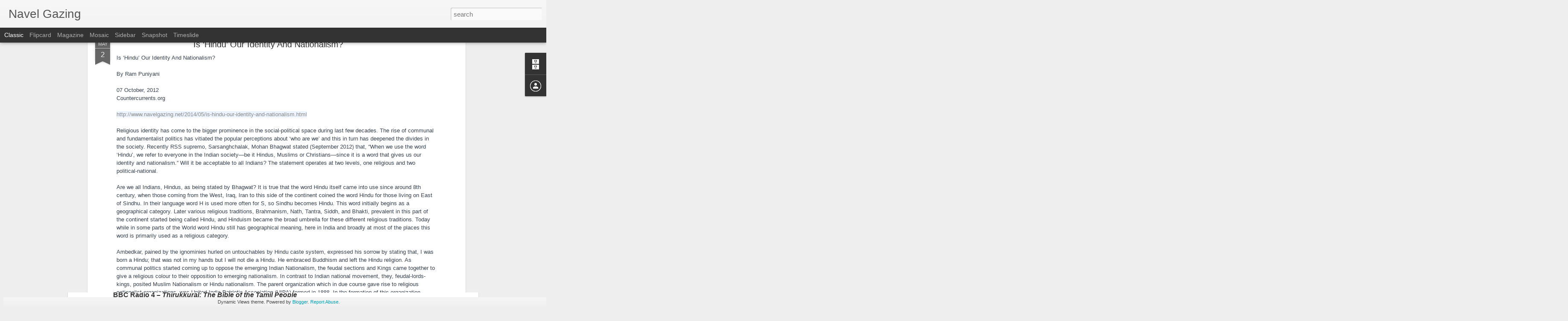

--- FILE ---
content_type: text/javascript; charset=UTF-8
request_url: http://www.navelgazing.net/?v=0&action=initial&widgetId=BlogArchive1&responseType=js&xssi_token=AOuZoY6bXwr2Pk5GkG2SPpj3ucxTKKBDhA%3A1768671493855
body_size: 2614
content:
try {
_WidgetManager._HandleControllerResult('BlogArchive1', 'initial',{'url': 'http://www.navelgazing.net/search?updated-min\x3d1969-12-31T16:00:00-08:00\x26updated-max\x3d292278994-08-17T07:12:55Z\x26max-results\x3d50', 'name': 'All Posts', 'expclass': 'expanded', 'toggleId': 'ALL-0', 'post-count': 1650, 'data': [{'url': 'http://www.navelgazing.net/2026/', 'name': '2026', 'expclass': 'expanded', 'toggleId': 'YEARLY-1767254400000', 'post-count': 6, 'data': [{'url': 'http://www.navelgazing.net/2026/01/', 'name': 'January', 'expclass': 'expanded', 'toggleId': 'MONTHLY-1767254400000', 'post-count': 6, 'posts': [{'title': 'On the Tirukkural and Tiruvalluvar By Manish Modi', 'url': 'http://www.navelgazing.net/2026/01/on-tirukkural-and-tiruvalluvar-by.html'}, {'title': 'BOOKS ON JAIN HISTORY  Serious scholarship. Solid ...', 'url': 'http://www.navelgazing.net/2026/01/books-on-jain-history-serious.html'}, {'title': '\u092d\u093e\u0930\u0924\u0940\u092f \u092c\u093e\u0932\u0915\u0925\u093e BH\u0100RAT\u012aYA B\u0100LAKATH\u0100 (Children\x26#39;s Stor...', 'url': 'http://www.navelgazing.net/2026/01/bharatiya-balakatha-childrens-stories.html'}, {'title': '\u0935\u0940\u0930, \u0924\u0941\u092e \u0905\u0921\u093c\u0947 \u0930\u0939\u094b, \u0930\u091c\u093c\u093e\u0908 \u092e\u0947\u0902 \u092a\u0921\u093c\u0947 \u0930\u0939\u094b   ~ \u0930\u091c\u093c\u093e\u0908\u0927\u093e\u0930...', 'url': 'http://www.navelgazing.net/2026/01/blog-post.html'}, {'title': '\u2728 Happy New Year 2026 \u2728', 'url': 'http://www.navelgazing.net/2026/01/happy-new-year-2026.html'}, {'title': 'A CALL FOR SANITY IN AN AGE OF OUTRAGE  ~ Manish Y...', 'url': 'http://www.navelgazing.net/2026/01/a-call-for-sanity-in-age-of-outrage.html'}]}]}, {'url': 'http://www.navelgazing.net/2025/', 'name': '2025', 'expclass': 'collapsed', 'toggleId': 'YEARLY-1735718400000', 'post-count': 81, 'data': [{'url': 'http://www.navelgazing.net/2025/12/', 'name': 'December', 'expclass': 'collapsed', 'toggleId': 'MONTHLY-1764576000000', 'post-count': 5}, {'url': 'http://www.navelgazing.net/2025/11/', 'name': 'November', 'expclass': 'collapsed', 'toggleId': 'MONTHLY-1761980400000', 'post-count': 6}, {'url': 'http://www.navelgazing.net/2025/10/', 'name': 'October', 'expclass': 'collapsed', 'toggleId': 'MONTHLY-1759302000000', 'post-count': 5}, {'url': 'http://www.navelgazing.net/2025/09/', 'name': 'September', 'expclass': 'collapsed', 'toggleId': 'MONTHLY-1756710000000', 'post-count': 18}, {'url': 'http://www.navelgazing.net/2025/08/', 'name': 'August', 'expclass': 'collapsed', 'toggleId': 'MONTHLY-1754031600000', 'post-count': 19}, {'url': 'http://www.navelgazing.net/2025/07/', 'name': 'July', 'expclass': 'collapsed', 'toggleId': 'MONTHLY-1751353200000', 'post-count': 18}, {'url': 'http://www.navelgazing.net/2025/04/', 'name': 'April', 'expclass': 'collapsed', 'toggleId': 'MONTHLY-1743490800000', 'post-count': 1}, {'url': 'http://www.navelgazing.net/2025/03/', 'name': 'March', 'expclass': 'collapsed', 'toggleId': 'MONTHLY-1740816000000', 'post-count': 7}, {'url': 'http://www.navelgazing.net/2025/02/', 'name': 'February', 'expclass': 'collapsed', 'toggleId': 'MONTHLY-1738396800000', 'post-count': 2}]}, {'url': 'http://www.navelgazing.net/2024/', 'name': '2024', 'expclass': 'collapsed', 'toggleId': 'YEARLY-1704096000000', 'post-count': 31, 'data': [{'url': 'http://www.navelgazing.net/2024/12/', 'name': 'December', 'expclass': 'collapsed', 'toggleId': 'MONTHLY-1733040000000', 'post-count': 1}, {'url': 'http://www.navelgazing.net/2024/11/', 'name': 'November', 'expclass': 'collapsed', 'toggleId': 'MONTHLY-1730444400000', 'post-count': 2}, {'url': 'http://www.navelgazing.net/2024/10/', 'name': 'October', 'expclass': 'collapsed', 'toggleId': 'MONTHLY-1727766000000', 'post-count': 1}, {'url': 'http://www.navelgazing.net/2024/09/', 'name': 'September', 'expclass': 'collapsed', 'toggleId': 'MONTHLY-1725174000000', 'post-count': 1}, {'url': 'http://www.navelgazing.net/2024/06/', 'name': 'June', 'expclass': 'collapsed', 'toggleId': 'MONTHLY-1717225200000', 'post-count': 6}, {'url': 'http://www.navelgazing.net/2024/05/', 'name': 'May', 'expclass': 'collapsed', 'toggleId': 'MONTHLY-1714546800000', 'post-count': 3}, {'url': 'http://www.navelgazing.net/2024/04/', 'name': 'April', 'expclass': 'collapsed', 'toggleId': 'MONTHLY-1711954800000', 'post-count': 4}, {'url': 'http://www.navelgazing.net/2024/03/', 'name': 'March', 'expclass': 'collapsed', 'toggleId': 'MONTHLY-1709280000000', 'post-count': 6}, {'url': 'http://www.navelgazing.net/2024/02/', 'name': 'February', 'expclass': 'collapsed', 'toggleId': 'MONTHLY-1706774400000', 'post-count': 5}, {'url': 'http://www.navelgazing.net/2024/01/', 'name': 'January', 'expclass': 'collapsed', 'toggleId': 'MONTHLY-1704096000000', 'post-count': 2}]}, {'url': 'http://www.navelgazing.net/2023/', 'name': '2023', 'expclass': 'collapsed', 'toggleId': 'YEARLY-1672560000000', 'post-count': 6, 'data': [{'url': 'http://www.navelgazing.net/2023/12/', 'name': 'December', 'expclass': 'collapsed', 'toggleId': 'MONTHLY-1701417600000', 'post-count': 1}, {'url': 'http://www.navelgazing.net/2023/11/', 'name': 'November', 'expclass': 'collapsed', 'toggleId': 'MONTHLY-1698822000000', 'post-count': 1}, {'url': 'http://www.navelgazing.net/2023/10/', 'name': 'October', 'expclass': 'collapsed', 'toggleId': 'MONTHLY-1696143600000', 'post-count': 2}, {'url': 'http://www.navelgazing.net/2023/07/', 'name': 'July', 'expclass': 'collapsed', 'toggleId': 'MONTHLY-1688194800000', 'post-count': 1}, {'url': 'http://www.navelgazing.net/2023/05/', 'name': 'May', 'expclass': 'collapsed', 'toggleId': 'MONTHLY-1682924400000', 'post-count': 1}]}, {'url': 'http://www.navelgazing.net/2022/', 'name': '2022', 'expclass': 'collapsed', 'toggleId': 'YEARLY-1641024000000', 'post-count': 102, 'data': [{'url': 'http://www.navelgazing.net/2022/06/', 'name': 'June', 'expclass': 'collapsed', 'toggleId': 'MONTHLY-1654066800000', 'post-count': 1}, {'url': 'http://www.navelgazing.net/2022/01/', 'name': 'January', 'expclass': 'collapsed', 'toggleId': 'MONTHLY-1641024000000', 'post-count': 101}]}, {'url': 'http://www.navelgazing.net/2021/', 'name': '2021', 'expclass': 'collapsed', 'toggleId': 'YEARLY-1609488000000', 'post-count': 115, 'data': [{'url': 'http://www.navelgazing.net/2021/12/', 'name': 'December', 'expclass': 'collapsed', 'toggleId': 'MONTHLY-1638345600000', 'post-count': 110}, {'url': 'http://www.navelgazing.net/2021/08/', 'name': 'August', 'expclass': 'collapsed', 'toggleId': 'MONTHLY-1627801200000', 'post-count': 1}, {'url': 'http://www.navelgazing.net/2021/05/', 'name': 'May', 'expclass': 'collapsed', 'toggleId': 'MONTHLY-1619852400000', 'post-count': 2}, {'url': 'http://www.navelgazing.net/2021/03/', 'name': 'March', 'expclass': 'collapsed', 'toggleId': 'MONTHLY-1614585600000', 'post-count': 1}, {'url': 'http://www.navelgazing.net/2021/02/', 'name': 'February', 'expclass': 'collapsed', 'toggleId': 'MONTHLY-1612166400000', 'post-count': 1}]}, {'url': 'http://www.navelgazing.net/2020/', 'name': '2020', 'expclass': 'collapsed', 'toggleId': 'YEARLY-1577865600000', 'post-count': 41, 'data': [{'url': 'http://www.navelgazing.net/2020/12/', 'name': 'December', 'expclass': 'collapsed', 'toggleId': 'MONTHLY-1606809600000', 'post-count': 3}, {'url': 'http://www.navelgazing.net/2020/11/', 'name': 'November', 'expclass': 'collapsed', 'toggleId': 'MONTHLY-1604214000000', 'post-count': 1}, {'url': 'http://www.navelgazing.net/2020/10/', 'name': 'October', 'expclass': 'collapsed', 'toggleId': 'MONTHLY-1601535600000', 'post-count': 2}, {'url': 'http://www.navelgazing.net/2020/09/', 'name': 'September', 'expclass': 'collapsed', 'toggleId': 'MONTHLY-1598943600000', 'post-count': 2}, {'url': 'http://www.navelgazing.net/2020/08/', 'name': 'August', 'expclass': 'collapsed', 'toggleId': 'MONTHLY-1596265200000', 'post-count': 4}, {'url': 'http://www.navelgazing.net/2020/07/', 'name': 'July', 'expclass': 'collapsed', 'toggleId': 'MONTHLY-1593586800000', 'post-count': 4}, {'url': 'http://www.navelgazing.net/2020/06/', 'name': 'June', 'expclass': 'collapsed', 'toggleId': 'MONTHLY-1590994800000', 'post-count': 1}, {'url': 'http://www.navelgazing.net/2020/05/', 'name': 'May', 'expclass': 'collapsed', 'toggleId': 'MONTHLY-1588316400000', 'post-count': 3}, {'url': 'http://www.navelgazing.net/2020/03/', 'name': 'March', 'expclass': 'collapsed', 'toggleId': 'MONTHLY-1583049600000', 'post-count': 9}, {'url': 'http://www.navelgazing.net/2020/02/', 'name': 'February', 'expclass': 'collapsed', 'toggleId': 'MONTHLY-1580544000000', 'post-count': 7}, {'url': 'http://www.navelgazing.net/2020/01/', 'name': 'January', 'expclass': 'collapsed', 'toggleId': 'MONTHLY-1577865600000', 'post-count': 5}]}, {'url': 'http://www.navelgazing.net/2019/', 'name': '2019', 'expclass': 'collapsed', 'toggleId': 'YEARLY-1546329600000', 'post-count': 105, 'data': [{'url': 'http://www.navelgazing.net/2019/12/', 'name': 'December', 'expclass': 'collapsed', 'toggleId': 'MONTHLY-1575187200000', 'post-count': 15}, {'url': 'http://www.navelgazing.net/2019/11/', 'name': 'November', 'expclass': 'collapsed', 'toggleId': 'MONTHLY-1572591600000', 'post-count': 16}, {'url': 'http://www.navelgazing.net/2019/10/', 'name': 'October', 'expclass': 'collapsed', 'toggleId': 'MONTHLY-1569913200000', 'post-count': 6}, {'url': 'http://www.navelgazing.net/2019/09/', 'name': 'September', 'expclass': 'collapsed', 'toggleId': 'MONTHLY-1567321200000', 'post-count': 5}, {'url': 'http://www.navelgazing.net/2019/08/', 'name': 'August', 'expclass': 'collapsed', 'toggleId': 'MONTHLY-1564642800000', 'post-count': 10}, {'url': 'http://www.navelgazing.net/2019/07/', 'name': 'July', 'expclass': 'collapsed', 'toggleId': 'MONTHLY-1561964400000', 'post-count': 10}, {'url': 'http://www.navelgazing.net/2019/06/', 'name': 'June', 'expclass': 'collapsed', 'toggleId': 'MONTHLY-1559372400000', 'post-count': 11}, {'url': 'http://www.navelgazing.net/2019/05/', 'name': 'May', 'expclass': 'collapsed', 'toggleId': 'MONTHLY-1556694000000', 'post-count': 4}, {'url': 'http://www.navelgazing.net/2019/04/', 'name': 'April', 'expclass': 'collapsed', 'toggleId': 'MONTHLY-1554102000000', 'post-count': 9}, {'url': 'http://www.navelgazing.net/2019/03/', 'name': 'March', 'expclass': 'collapsed', 'toggleId': 'MONTHLY-1551427200000', 'post-count': 7}, {'url': 'http://www.navelgazing.net/2019/02/', 'name': 'February', 'expclass': 'collapsed', 'toggleId': 'MONTHLY-1549008000000', 'post-count': 3}, {'url': 'http://www.navelgazing.net/2019/01/', 'name': 'January', 'expclass': 'collapsed', 'toggleId': 'MONTHLY-1546329600000', 'post-count': 9}]}, {'url': 'http://www.navelgazing.net/2018/', 'name': '2018', 'expclass': 'collapsed', 'toggleId': 'YEARLY-1514793600000', 'post-count': 79, 'data': [{'url': 'http://www.navelgazing.net/2018/12/', 'name': 'December', 'expclass': 'collapsed', 'toggleId': 'MONTHLY-1543651200000', 'post-count': 8}, {'url': 'http://www.navelgazing.net/2018/11/', 'name': 'November', 'expclass': 'collapsed', 'toggleId': 'MONTHLY-1541055600000', 'post-count': 5}, {'url': 'http://www.navelgazing.net/2018/10/', 'name': 'October', 'expclass': 'collapsed', 'toggleId': 'MONTHLY-1538377200000', 'post-count': 6}, {'url': 'http://www.navelgazing.net/2018/09/', 'name': 'September', 'expclass': 'collapsed', 'toggleId': 'MONTHLY-1535785200000', 'post-count': 3}, {'url': 'http://www.navelgazing.net/2018/08/', 'name': 'August', 'expclass': 'collapsed', 'toggleId': 'MONTHLY-1533106800000', 'post-count': 6}, {'url': 'http://www.navelgazing.net/2018/07/', 'name': 'July', 'expclass': 'collapsed', 'toggleId': 'MONTHLY-1530428400000', 'post-count': 5}, {'url': 'http://www.navelgazing.net/2018/06/', 'name': 'June', 'expclass': 'collapsed', 'toggleId': 'MONTHLY-1527836400000', 'post-count': 1}, {'url': 'http://www.navelgazing.net/2018/05/', 'name': 'May', 'expclass': 'collapsed', 'toggleId': 'MONTHLY-1525158000000', 'post-count': 10}, {'url': 'http://www.navelgazing.net/2018/04/', 'name': 'April', 'expclass': 'collapsed', 'toggleId': 'MONTHLY-1522566000000', 'post-count': 12}, {'url': 'http://www.navelgazing.net/2018/03/', 'name': 'March', 'expclass': 'collapsed', 'toggleId': 'MONTHLY-1519891200000', 'post-count': 2}, {'url': 'http://www.navelgazing.net/2018/02/', 'name': 'February', 'expclass': 'collapsed', 'toggleId': 'MONTHLY-1517472000000', 'post-count': 11}, {'url': 'http://www.navelgazing.net/2018/01/', 'name': 'January', 'expclass': 'collapsed', 'toggleId': 'MONTHLY-1514793600000', 'post-count': 10}]}, {'url': 'http://www.navelgazing.net/2017/', 'name': '2017', 'expclass': 'collapsed', 'toggleId': 'YEARLY-1483257600000', 'post-count': 89, 'data': [{'url': 'http://www.navelgazing.net/2017/12/', 'name': 'December', 'expclass': 'collapsed', 'toggleId': 'MONTHLY-1512115200000', 'post-count': 12}, {'url': 'http://www.navelgazing.net/2017/11/', 'name': 'November', 'expclass': 'collapsed', 'toggleId': 'MONTHLY-1509519600000', 'post-count': 7}, {'url': 'http://www.navelgazing.net/2017/10/', 'name': 'October', 'expclass': 'collapsed', 'toggleId': 'MONTHLY-1506841200000', 'post-count': 14}, {'url': 'http://www.navelgazing.net/2017/09/', 'name': 'September', 'expclass': 'collapsed', 'toggleId': 'MONTHLY-1504249200000', 'post-count': 10}, {'url': 'http://www.navelgazing.net/2017/08/', 'name': 'August', 'expclass': 'collapsed', 'toggleId': 'MONTHLY-1501570800000', 'post-count': 8}, {'url': 'http://www.navelgazing.net/2017/07/', 'name': 'July', 'expclass': 'collapsed', 'toggleId': 'MONTHLY-1498892400000', 'post-count': 3}, {'url': 'http://www.navelgazing.net/2017/06/', 'name': 'June', 'expclass': 'collapsed', 'toggleId': 'MONTHLY-1496300400000', 'post-count': 6}, {'url': 'http://www.navelgazing.net/2017/05/', 'name': 'May', 'expclass': 'collapsed', 'toggleId': 'MONTHLY-1493622000000', 'post-count': 6}, {'url': 'http://www.navelgazing.net/2017/04/', 'name': 'April', 'expclass': 'collapsed', 'toggleId': 'MONTHLY-1491030000000', 'post-count': 7}, {'url': 'http://www.navelgazing.net/2017/03/', 'name': 'March', 'expclass': 'collapsed', 'toggleId': 'MONTHLY-1488355200000', 'post-count': 5}, {'url': 'http://www.navelgazing.net/2017/02/', 'name': 'February', 'expclass': 'collapsed', 'toggleId': 'MONTHLY-1485936000000', 'post-count': 9}, {'url': 'http://www.navelgazing.net/2017/01/', 'name': 'January', 'expclass': 'collapsed', 'toggleId': 'MONTHLY-1483257600000', 'post-count': 2}]}, {'url': 'http://www.navelgazing.net/2016/', 'name': '2016', 'expclass': 'collapsed', 'toggleId': 'YEARLY-1451635200000', 'post-count': 253, 'data': [{'url': 'http://www.navelgazing.net/2016/12/', 'name': 'December', 'expclass': 'collapsed', 'toggleId': 'MONTHLY-1480579200000', 'post-count': 8}, {'url': 'http://www.navelgazing.net/2016/11/', 'name': 'November', 'expclass': 'collapsed', 'toggleId': 'MONTHLY-1477983600000', 'post-count': 16}, {'url': 'http://www.navelgazing.net/2016/10/', 'name': 'October', 'expclass': 'collapsed', 'toggleId': 'MONTHLY-1475305200000', 'post-count': 18}, {'url': 'http://www.navelgazing.net/2016/09/', 'name': 'September', 'expclass': 'collapsed', 'toggleId': 'MONTHLY-1472713200000', 'post-count': 59}, {'url': 'http://www.navelgazing.net/2016/08/', 'name': 'August', 'expclass': 'collapsed', 'toggleId': 'MONTHLY-1470034800000', 'post-count': 20}, {'url': 'http://www.navelgazing.net/2016/07/', 'name': 'July', 'expclass': 'collapsed', 'toggleId': 'MONTHLY-1467356400000', 'post-count': 11}, {'url': 'http://www.navelgazing.net/2016/06/', 'name': 'June', 'expclass': 'collapsed', 'toggleId': 'MONTHLY-1464764400000', 'post-count': 12}, {'url': 'http://www.navelgazing.net/2016/05/', 'name': 'May', 'expclass': 'collapsed', 'toggleId': 'MONTHLY-1462086000000', 'post-count': 14}, {'url': 'http://www.navelgazing.net/2016/04/', 'name': 'April', 'expclass': 'collapsed', 'toggleId': 'MONTHLY-1459494000000', 'post-count': 23}, {'url': 'http://www.navelgazing.net/2016/03/', 'name': 'March', 'expclass': 'collapsed', 'toggleId': 'MONTHLY-1456819200000', 'post-count': 41}, {'url': 'http://www.navelgazing.net/2016/02/', 'name': 'February', 'expclass': 'collapsed', 'toggleId': 'MONTHLY-1454313600000', 'post-count': 17}, {'url': 'http://www.navelgazing.net/2016/01/', 'name': 'January', 'expclass': 'collapsed', 'toggleId': 'MONTHLY-1451635200000', 'post-count': 14}]}, {'url': 'http://www.navelgazing.net/2015/', 'name': '2015', 'expclass': 'collapsed', 'toggleId': 'YEARLY-1420099200000', 'post-count': 251, 'data': [{'url': 'http://www.navelgazing.net/2015/12/', 'name': 'December', 'expclass': 'collapsed', 'toggleId': 'MONTHLY-1448956800000', 'post-count': 23}, {'url': 'http://www.navelgazing.net/2015/11/', 'name': 'November', 'expclass': 'collapsed', 'toggleId': 'MONTHLY-1446361200000', 'post-count': 23}, {'url': 'http://www.navelgazing.net/2015/10/', 'name': 'October', 'expclass': 'collapsed', 'toggleId': 'MONTHLY-1443682800000', 'post-count': 53}, {'url': 'http://www.navelgazing.net/2015/09/', 'name': 'September', 'expclass': 'collapsed', 'toggleId': 'MONTHLY-1441090800000', 'post-count': 41}, {'url': 'http://www.navelgazing.net/2015/08/', 'name': 'August', 'expclass': 'collapsed', 'toggleId': 'MONTHLY-1438412400000', 'post-count': 9}, {'url': 'http://www.navelgazing.net/2015/07/', 'name': 'July', 'expclass': 'collapsed', 'toggleId': 'MONTHLY-1435734000000', 'post-count': 6}, {'url': 'http://www.navelgazing.net/2015/06/', 'name': 'June', 'expclass': 'collapsed', 'toggleId': 'MONTHLY-1433142000000', 'post-count': 6}, {'url': 'http://www.navelgazing.net/2015/05/', 'name': 'May', 'expclass': 'collapsed', 'toggleId': 'MONTHLY-1430463600000', 'post-count': 28}, {'url': 'http://www.navelgazing.net/2015/04/', 'name': 'April', 'expclass': 'collapsed', 'toggleId': 'MONTHLY-1427871600000', 'post-count': 19}, {'url': 'http://www.navelgazing.net/2015/03/', 'name': 'March', 'expclass': 'collapsed', 'toggleId': 'MONTHLY-1425196800000', 'post-count': 5}, {'url': 'http://www.navelgazing.net/2015/02/', 'name': 'February', 'expclass': 'collapsed', 'toggleId': 'MONTHLY-1422777600000', 'post-count': 16}, {'url': 'http://www.navelgazing.net/2015/01/', 'name': 'January', 'expclass': 'collapsed', 'toggleId': 'MONTHLY-1420099200000', 'post-count': 22}]}, {'url': 'http://www.navelgazing.net/2014/', 'name': '2014', 'expclass': 'collapsed', 'toggleId': 'YEARLY-1388563200000', 'post-count': 172, 'data': [{'url': 'http://www.navelgazing.net/2014/12/', 'name': 'December', 'expclass': 'collapsed', 'toggleId': 'MONTHLY-1417420800000', 'post-count': 24}, {'url': 'http://www.navelgazing.net/2014/11/', 'name': 'November', 'expclass': 'collapsed', 'toggleId': 'MONTHLY-1414825200000', 'post-count': 8}, {'url': 'http://www.navelgazing.net/2014/10/', 'name': 'October', 'expclass': 'collapsed', 'toggleId': 'MONTHLY-1412146800000', 'post-count': 5}, {'url': 'http://www.navelgazing.net/2014/09/', 'name': 'September', 'expclass': 'collapsed', 'toggleId': 'MONTHLY-1409554800000', 'post-count': 12}, {'url': 'http://www.navelgazing.net/2014/08/', 'name': 'August', 'expclass': 'collapsed', 'toggleId': 'MONTHLY-1406876400000', 'post-count': 11}, {'url': 'http://www.navelgazing.net/2014/07/', 'name': 'July', 'expclass': 'collapsed', 'toggleId': 'MONTHLY-1404198000000', 'post-count': 11}, {'url': 'http://www.navelgazing.net/2014/06/', 'name': 'June', 'expclass': 'collapsed', 'toggleId': 'MONTHLY-1401606000000', 'post-count': 12}, {'url': 'http://www.navelgazing.net/2014/05/', 'name': 'May', 'expclass': 'collapsed', 'toggleId': 'MONTHLY-1398927600000', 'post-count': 20}, {'url': 'http://www.navelgazing.net/2014/04/', 'name': 'April', 'expclass': 'collapsed', 'toggleId': 'MONTHLY-1396335600000', 'post-count': 14}, {'url': 'http://www.navelgazing.net/2014/03/', 'name': 'March', 'expclass': 'collapsed', 'toggleId': 'MONTHLY-1393660800000', 'post-count': 9}, {'url': 'http://www.navelgazing.net/2014/02/', 'name': 'February', 'expclass': 'collapsed', 'toggleId': 'MONTHLY-1391241600000', 'post-count': 25}, {'url': 'http://www.navelgazing.net/2014/01/', 'name': 'January', 'expclass': 'collapsed', 'toggleId': 'MONTHLY-1388563200000', 'post-count': 21}]}, {'url': 'http://www.navelgazing.net/2013/', 'name': '2013', 'expclass': 'collapsed', 'toggleId': 'YEARLY-1357027200000', 'post-count': 182, 'data': [{'url': 'http://www.navelgazing.net/2013/12/', 'name': 'December', 'expclass': 'collapsed', 'toggleId': 'MONTHLY-1385884800000', 'post-count': 12}, {'url': 'http://www.navelgazing.net/2013/11/', 'name': 'November', 'expclass': 'collapsed', 'toggleId': 'MONTHLY-1383289200000', 'post-count': 5}, {'url': 'http://www.navelgazing.net/2013/10/', 'name': 'October', 'expclass': 'collapsed', 'toggleId': 'MONTHLY-1380610800000', 'post-count': 16}, {'url': 'http://www.navelgazing.net/2013/09/', 'name': 'September', 'expclass': 'collapsed', 'toggleId': 'MONTHLY-1378018800000', 'post-count': 25}, {'url': 'http://www.navelgazing.net/2013/08/', 'name': 'August', 'expclass': 'collapsed', 'toggleId': 'MONTHLY-1375340400000', 'post-count': 29}, {'url': 'http://www.navelgazing.net/2013/07/', 'name': 'July', 'expclass': 'collapsed', 'toggleId': 'MONTHLY-1372662000000', 'post-count': 16}, {'url': 'http://www.navelgazing.net/2013/06/', 'name': 'June', 'expclass': 'collapsed', 'toggleId': 'MONTHLY-1370070000000', 'post-count': 22}, {'url': 'http://www.navelgazing.net/2013/05/', 'name': 'May', 'expclass': 'collapsed', 'toggleId': 'MONTHLY-1367391600000', 'post-count': 7}, {'url': 'http://www.navelgazing.net/2013/04/', 'name': 'April', 'expclass': 'collapsed', 'toggleId': 'MONTHLY-1364799600000', 'post-count': 20}, {'url': 'http://www.navelgazing.net/2013/03/', 'name': 'March', 'expclass': 'collapsed', 'toggleId': 'MONTHLY-1362124800000', 'post-count': 8}, {'url': 'http://www.navelgazing.net/2013/02/', 'name': 'February', 'expclass': 'collapsed', 'toggleId': 'MONTHLY-1359705600000', 'post-count': 5}, {'url': 'http://www.navelgazing.net/2013/01/', 'name': 'January', 'expclass': 'collapsed', 'toggleId': 'MONTHLY-1357027200000', 'post-count': 17}]}, {'url': 'http://www.navelgazing.net/2012/', 'name': '2012', 'expclass': 'collapsed', 'toggleId': 'YEARLY-1325404800000', 'post-count': 137, 'data': [{'url': 'http://www.navelgazing.net/2012/12/', 'name': 'December', 'expclass': 'collapsed', 'toggleId': 'MONTHLY-1354348800000', 'post-count': 31}, {'url': 'http://www.navelgazing.net/2012/11/', 'name': 'November', 'expclass': 'collapsed', 'toggleId': 'MONTHLY-1351753200000', 'post-count': 3}, {'url': 'http://www.navelgazing.net/2012/10/', 'name': 'October', 'expclass': 'collapsed', 'toggleId': 'MONTHLY-1349074800000', 'post-count': 10}, {'url': 'http://www.navelgazing.net/2012/09/', 'name': 'September', 'expclass': 'collapsed', 'toggleId': 'MONTHLY-1346482800000', 'post-count': 42}, {'url': 'http://www.navelgazing.net/2012/08/', 'name': 'August', 'expclass': 'collapsed', 'toggleId': 'MONTHLY-1343804400000', 'post-count': 51}]}], 'toggleopen': 'MONTHLY-1767254400000', 'style': 'HIERARCHY', 'title': 'Blog Archive'});
} catch (e) {
  if (typeof log != 'undefined') {
    log('HandleControllerResult failed: ' + e);
  }
}


--- FILE ---
content_type: text/javascript; charset=UTF-8
request_url: http://www.navelgazing.net/?v=0&action=initial&widgetId=Profile1&responseType=js&xssi_token=AOuZoY6bXwr2Pk5GkG2SPpj3ucxTKKBDhA%3A1768671493855
body_size: 379
content:
try {
_WidgetManager._HandleControllerResult('Profile1', 'initial',{'title': 'Contributors', 'team': true, 'authors': [{'userUrl': 'https://www.blogger.com/profile/15692090012478101447', 'display-name': 'MANISH MODI', 'profileLogo': '//www.blogger.com/img/logo-16.png'}, {'userUrl': 'https://www.blogger.com/profile/13392855537828151826', 'display-name': 'Naval Darshan', 'profileLogo': '//www.blogger.com/img/logo-16.png'}, {'userUrl': 'https://www.blogger.com/profile/10962119422370798326', 'display-name': 'S J', 'profileLogo': '//www.blogger.com/img/logo-16.png'}], 'viewProfileMsg': 'View my complete profile', 'isDisplayable': true});
} catch (e) {
  if (typeof log != 'undefined') {
    log('HandleControllerResult failed: ' + e);
  }
}


--- FILE ---
content_type: text/javascript; charset=UTF-8
request_url: http://www.navelgazing.net/?v=0&action=initial&widgetId=BlogArchive1&responseType=js&xssi_token=AOuZoY6bXwr2Pk5GkG2SPpj3ucxTKKBDhA%3A1768671493855
body_size: 2614
content:
try {
_WidgetManager._HandleControllerResult('BlogArchive1', 'initial',{'url': 'http://www.navelgazing.net/search?updated-min\x3d1969-12-31T16:00:00-08:00\x26updated-max\x3d292278994-08-17T07:12:55Z\x26max-results\x3d50', 'name': 'All Posts', 'expclass': 'expanded', 'toggleId': 'ALL-0', 'post-count': 1650, 'data': [{'url': 'http://www.navelgazing.net/2026/', 'name': '2026', 'expclass': 'expanded', 'toggleId': 'YEARLY-1767254400000', 'post-count': 6, 'data': [{'url': 'http://www.navelgazing.net/2026/01/', 'name': 'January', 'expclass': 'expanded', 'toggleId': 'MONTHLY-1767254400000', 'post-count': 6, 'posts': [{'title': 'On the Tirukkural and Tiruvalluvar By Manish Modi', 'url': 'http://www.navelgazing.net/2026/01/on-tirukkural-and-tiruvalluvar-by.html'}, {'title': 'BOOKS ON JAIN HISTORY  Serious scholarship. Solid ...', 'url': 'http://www.navelgazing.net/2026/01/books-on-jain-history-serious.html'}, {'title': '\u092d\u093e\u0930\u0924\u0940\u092f \u092c\u093e\u0932\u0915\u0925\u093e BH\u0100RAT\u012aYA B\u0100LAKATH\u0100 (Children\x26#39;s Stor...', 'url': 'http://www.navelgazing.net/2026/01/bharatiya-balakatha-childrens-stories.html'}, {'title': '\u0935\u0940\u0930, \u0924\u0941\u092e \u0905\u0921\u093c\u0947 \u0930\u0939\u094b, \u0930\u091c\u093c\u093e\u0908 \u092e\u0947\u0902 \u092a\u0921\u093c\u0947 \u0930\u0939\u094b   ~ \u0930\u091c\u093c\u093e\u0908\u0927\u093e\u0930...', 'url': 'http://www.navelgazing.net/2026/01/blog-post.html'}, {'title': '\u2728 Happy New Year 2026 \u2728', 'url': 'http://www.navelgazing.net/2026/01/happy-new-year-2026.html'}, {'title': 'A CALL FOR SANITY IN AN AGE OF OUTRAGE  ~ Manish Y...', 'url': 'http://www.navelgazing.net/2026/01/a-call-for-sanity-in-age-of-outrage.html'}]}]}, {'url': 'http://www.navelgazing.net/2025/', 'name': '2025', 'expclass': 'collapsed', 'toggleId': 'YEARLY-1735718400000', 'post-count': 81, 'data': [{'url': 'http://www.navelgazing.net/2025/12/', 'name': 'December', 'expclass': 'collapsed', 'toggleId': 'MONTHLY-1764576000000', 'post-count': 5}, {'url': 'http://www.navelgazing.net/2025/11/', 'name': 'November', 'expclass': 'collapsed', 'toggleId': 'MONTHLY-1761980400000', 'post-count': 6}, {'url': 'http://www.navelgazing.net/2025/10/', 'name': 'October', 'expclass': 'collapsed', 'toggleId': 'MONTHLY-1759302000000', 'post-count': 5}, {'url': 'http://www.navelgazing.net/2025/09/', 'name': 'September', 'expclass': 'collapsed', 'toggleId': 'MONTHLY-1756710000000', 'post-count': 18}, {'url': 'http://www.navelgazing.net/2025/08/', 'name': 'August', 'expclass': 'collapsed', 'toggleId': 'MONTHLY-1754031600000', 'post-count': 19}, {'url': 'http://www.navelgazing.net/2025/07/', 'name': 'July', 'expclass': 'collapsed', 'toggleId': 'MONTHLY-1751353200000', 'post-count': 18}, {'url': 'http://www.navelgazing.net/2025/04/', 'name': 'April', 'expclass': 'collapsed', 'toggleId': 'MONTHLY-1743490800000', 'post-count': 1}, {'url': 'http://www.navelgazing.net/2025/03/', 'name': 'March', 'expclass': 'collapsed', 'toggleId': 'MONTHLY-1740816000000', 'post-count': 7}, {'url': 'http://www.navelgazing.net/2025/02/', 'name': 'February', 'expclass': 'collapsed', 'toggleId': 'MONTHLY-1738396800000', 'post-count': 2}]}, {'url': 'http://www.navelgazing.net/2024/', 'name': '2024', 'expclass': 'collapsed', 'toggleId': 'YEARLY-1704096000000', 'post-count': 31, 'data': [{'url': 'http://www.navelgazing.net/2024/12/', 'name': 'December', 'expclass': 'collapsed', 'toggleId': 'MONTHLY-1733040000000', 'post-count': 1}, {'url': 'http://www.navelgazing.net/2024/11/', 'name': 'November', 'expclass': 'collapsed', 'toggleId': 'MONTHLY-1730444400000', 'post-count': 2}, {'url': 'http://www.navelgazing.net/2024/10/', 'name': 'October', 'expclass': 'collapsed', 'toggleId': 'MONTHLY-1727766000000', 'post-count': 1}, {'url': 'http://www.navelgazing.net/2024/09/', 'name': 'September', 'expclass': 'collapsed', 'toggleId': 'MONTHLY-1725174000000', 'post-count': 1}, {'url': 'http://www.navelgazing.net/2024/06/', 'name': 'June', 'expclass': 'collapsed', 'toggleId': 'MONTHLY-1717225200000', 'post-count': 6}, {'url': 'http://www.navelgazing.net/2024/05/', 'name': 'May', 'expclass': 'collapsed', 'toggleId': 'MONTHLY-1714546800000', 'post-count': 3}, {'url': 'http://www.navelgazing.net/2024/04/', 'name': 'April', 'expclass': 'collapsed', 'toggleId': 'MONTHLY-1711954800000', 'post-count': 4}, {'url': 'http://www.navelgazing.net/2024/03/', 'name': 'March', 'expclass': 'collapsed', 'toggleId': 'MONTHLY-1709280000000', 'post-count': 6}, {'url': 'http://www.navelgazing.net/2024/02/', 'name': 'February', 'expclass': 'collapsed', 'toggleId': 'MONTHLY-1706774400000', 'post-count': 5}, {'url': 'http://www.navelgazing.net/2024/01/', 'name': 'January', 'expclass': 'collapsed', 'toggleId': 'MONTHLY-1704096000000', 'post-count': 2}]}, {'url': 'http://www.navelgazing.net/2023/', 'name': '2023', 'expclass': 'collapsed', 'toggleId': 'YEARLY-1672560000000', 'post-count': 6, 'data': [{'url': 'http://www.navelgazing.net/2023/12/', 'name': 'December', 'expclass': 'collapsed', 'toggleId': 'MONTHLY-1701417600000', 'post-count': 1}, {'url': 'http://www.navelgazing.net/2023/11/', 'name': 'November', 'expclass': 'collapsed', 'toggleId': 'MONTHLY-1698822000000', 'post-count': 1}, {'url': 'http://www.navelgazing.net/2023/10/', 'name': 'October', 'expclass': 'collapsed', 'toggleId': 'MONTHLY-1696143600000', 'post-count': 2}, {'url': 'http://www.navelgazing.net/2023/07/', 'name': 'July', 'expclass': 'collapsed', 'toggleId': 'MONTHLY-1688194800000', 'post-count': 1}, {'url': 'http://www.navelgazing.net/2023/05/', 'name': 'May', 'expclass': 'collapsed', 'toggleId': 'MONTHLY-1682924400000', 'post-count': 1}]}, {'url': 'http://www.navelgazing.net/2022/', 'name': '2022', 'expclass': 'collapsed', 'toggleId': 'YEARLY-1641024000000', 'post-count': 102, 'data': [{'url': 'http://www.navelgazing.net/2022/06/', 'name': 'June', 'expclass': 'collapsed', 'toggleId': 'MONTHLY-1654066800000', 'post-count': 1}, {'url': 'http://www.navelgazing.net/2022/01/', 'name': 'January', 'expclass': 'collapsed', 'toggleId': 'MONTHLY-1641024000000', 'post-count': 101}]}, {'url': 'http://www.navelgazing.net/2021/', 'name': '2021', 'expclass': 'collapsed', 'toggleId': 'YEARLY-1609488000000', 'post-count': 115, 'data': [{'url': 'http://www.navelgazing.net/2021/12/', 'name': 'December', 'expclass': 'collapsed', 'toggleId': 'MONTHLY-1638345600000', 'post-count': 110}, {'url': 'http://www.navelgazing.net/2021/08/', 'name': 'August', 'expclass': 'collapsed', 'toggleId': 'MONTHLY-1627801200000', 'post-count': 1}, {'url': 'http://www.navelgazing.net/2021/05/', 'name': 'May', 'expclass': 'collapsed', 'toggleId': 'MONTHLY-1619852400000', 'post-count': 2}, {'url': 'http://www.navelgazing.net/2021/03/', 'name': 'March', 'expclass': 'collapsed', 'toggleId': 'MONTHLY-1614585600000', 'post-count': 1}, {'url': 'http://www.navelgazing.net/2021/02/', 'name': 'February', 'expclass': 'collapsed', 'toggleId': 'MONTHLY-1612166400000', 'post-count': 1}]}, {'url': 'http://www.navelgazing.net/2020/', 'name': '2020', 'expclass': 'collapsed', 'toggleId': 'YEARLY-1577865600000', 'post-count': 41, 'data': [{'url': 'http://www.navelgazing.net/2020/12/', 'name': 'December', 'expclass': 'collapsed', 'toggleId': 'MONTHLY-1606809600000', 'post-count': 3}, {'url': 'http://www.navelgazing.net/2020/11/', 'name': 'November', 'expclass': 'collapsed', 'toggleId': 'MONTHLY-1604214000000', 'post-count': 1}, {'url': 'http://www.navelgazing.net/2020/10/', 'name': 'October', 'expclass': 'collapsed', 'toggleId': 'MONTHLY-1601535600000', 'post-count': 2}, {'url': 'http://www.navelgazing.net/2020/09/', 'name': 'September', 'expclass': 'collapsed', 'toggleId': 'MONTHLY-1598943600000', 'post-count': 2}, {'url': 'http://www.navelgazing.net/2020/08/', 'name': 'August', 'expclass': 'collapsed', 'toggleId': 'MONTHLY-1596265200000', 'post-count': 4}, {'url': 'http://www.navelgazing.net/2020/07/', 'name': 'July', 'expclass': 'collapsed', 'toggleId': 'MONTHLY-1593586800000', 'post-count': 4}, {'url': 'http://www.navelgazing.net/2020/06/', 'name': 'June', 'expclass': 'collapsed', 'toggleId': 'MONTHLY-1590994800000', 'post-count': 1}, {'url': 'http://www.navelgazing.net/2020/05/', 'name': 'May', 'expclass': 'collapsed', 'toggleId': 'MONTHLY-1588316400000', 'post-count': 3}, {'url': 'http://www.navelgazing.net/2020/03/', 'name': 'March', 'expclass': 'collapsed', 'toggleId': 'MONTHLY-1583049600000', 'post-count': 9}, {'url': 'http://www.navelgazing.net/2020/02/', 'name': 'February', 'expclass': 'collapsed', 'toggleId': 'MONTHLY-1580544000000', 'post-count': 7}, {'url': 'http://www.navelgazing.net/2020/01/', 'name': 'January', 'expclass': 'collapsed', 'toggleId': 'MONTHLY-1577865600000', 'post-count': 5}]}, {'url': 'http://www.navelgazing.net/2019/', 'name': '2019', 'expclass': 'collapsed', 'toggleId': 'YEARLY-1546329600000', 'post-count': 105, 'data': [{'url': 'http://www.navelgazing.net/2019/12/', 'name': 'December', 'expclass': 'collapsed', 'toggleId': 'MONTHLY-1575187200000', 'post-count': 15}, {'url': 'http://www.navelgazing.net/2019/11/', 'name': 'November', 'expclass': 'collapsed', 'toggleId': 'MONTHLY-1572591600000', 'post-count': 16}, {'url': 'http://www.navelgazing.net/2019/10/', 'name': 'October', 'expclass': 'collapsed', 'toggleId': 'MONTHLY-1569913200000', 'post-count': 6}, {'url': 'http://www.navelgazing.net/2019/09/', 'name': 'September', 'expclass': 'collapsed', 'toggleId': 'MONTHLY-1567321200000', 'post-count': 5}, {'url': 'http://www.navelgazing.net/2019/08/', 'name': 'August', 'expclass': 'collapsed', 'toggleId': 'MONTHLY-1564642800000', 'post-count': 10}, {'url': 'http://www.navelgazing.net/2019/07/', 'name': 'July', 'expclass': 'collapsed', 'toggleId': 'MONTHLY-1561964400000', 'post-count': 10}, {'url': 'http://www.navelgazing.net/2019/06/', 'name': 'June', 'expclass': 'collapsed', 'toggleId': 'MONTHLY-1559372400000', 'post-count': 11}, {'url': 'http://www.navelgazing.net/2019/05/', 'name': 'May', 'expclass': 'collapsed', 'toggleId': 'MONTHLY-1556694000000', 'post-count': 4}, {'url': 'http://www.navelgazing.net/2019/04/', 'name': 'April', 'expclass': 'collapsed', 'toggleId': 'MONTHLY-1554102000000', 'post-count': 9}, {'url': 'http://www.navelgazing.net/2019/03/', 'name': 'March', 'expclass': 'collapsed', 'toggleId': 'MONTHLY-1551427200000', 'post-count': 7}, {'url': 'http://www.navelgazing.net/2019/02/', 'name': 'February', 'expclass': 'collapsed', 'toggleId': 'MONTHLY-1549008000000', 'post-count': 3}, {'url': 'http://www.navelgazing.net/2019/01/', 'name': 'January', 'expclass': 'collapsed', 'toggleId': 'MONTHLY-1546329600000', 'post-count': 9}]}, {'url': 'http://www.navelgazing.net/2018/', 'name': '2018', 'expclass': 'collapsed', 'toggleId': 'YEARLY-1514793600000', 'post-count': 79, 'data': [{'url': 'http://www.navelgazing.net/2018/12/', 'name': 'December', 'expclass': 'collapsed', 'toggleId': 'MONTHLY-1543651200000', 'post-count': 8}, {'url': 'http://www.navelgazing.net/2018/11/', 'name': 'November', 'expclass': 'collapsed', 'toggleId': 'MONTHLY-1541055600000', 'post-count': 5}, {'url': 'http://www.navelgazing.net/2018/10/', 'name': 'October', 'expclass': 'collapsed', 'toggleId': 'MONTHLY-1538377200000', 'post-count': 6}, {'url': 'http://www.navelgazing.net/2018/09/', 'name': 'September', 'expclass': 'collapsed', 'toggleId': 'MONTHLY-1535785200000', 'post-count': 3}, {'url': 'http://www.navelgazing.net/2018/08/', 'name': 'August', 'expclass': 'collapsed', 'toggleId': 'MONTHLY-1533106800000', 'post-count': 6}, {'url': 'http://www.navelgazing.net/2018/07/', 'name': 'July', 'expclass': 'collapsed', 'toggleId': 'MONTHLY-1530428400000', 'post-count': 5}, {'url': 'http://www.navelgazing.net/2018/06/', 'name': 'June', 'expclass': 'collapsed', 'toggleId': 'MONTHLY-1527836400000', 'post-count': 1}, {'url': 'http://www.navelgazing.net/2018/05/', 'name': 'May', 'expclass': 'collapsed', 'toggleId': 'MONTHLY-1525158000000', 'post-count': 10}, {'url': 'http://www.navelgazing.net/2018/04/', 'name': 'April', 'expclass': 'collapsed', 'toggleId': 'MONTHLY-1522566000000', 'post-count': 12}, {'url': 'http://www.navelgazing.net/2018/03/', 'name': 'March', 'expclass': 'collapsed', 'toggleId': 'MONTHLY-1519891200000', 'post-count': 2}, {'url': 'http://www.navelgazing.net/2018/02/', 'name': 'February', 'expclass': 'collapsed', 'toggleId': 'MONTHLY-1517472000000', 'post-count': 11}, {'url': 'http://www.navelgazing.net/2018/01/', 'name': 'January', 'expclass': 'collapsed', 'toggleId': 'MONTHLY-1514793600000', 'post-count': 10}]}, {'url': 'http://www.navelgazing.net/2017/', 'name': '2017', 'expclass': 'collapsed', 'toggleId': 'YEARLY-1483257600000', 'post-count': 89, 'data': [{'url': 'http://www.navelgazing.net/2017/12/', 'name': 'December', 'expclass': 'collapsed', 'toggleId': 'MONTHLY-1512115200000', 'post-count': 12}, {'url': 'http://www.navelgazing.net/2017/11/', 'name': 'November', 'expclass': 'collapsed', 'toggleId': 'MONTHLY-1509519600000', 'post-count': 7}, {'url': 'http://www.navelgazing.net/2017/10/', 'name': 'October', 'expclass': 'collapsed', 'toggleId': 'MONTHLY-1506841200000', 'post-count': 14}, {'url': 'http://www.navelgazing.net/2017/09/', 'name': 'September', 'expclass': 'collapsed', 'toggleId': 'MONTHLY-1504249200000', 'post-count': 10}, {'url': 'http://www.navelgazing.net/2017/08/', 'name': 'August', 'expclass': 'collapsed', 'toggleId': 'MONTHLY-1501570800000', 'post-count': 8}, {'url': 'http://www.navelgazing.net/2017/07/', 'name': 'July', 'expclass': 'collapsed', 'toggleId': 'MONTHLY-1498892400000', 'post-count': 3}, {'url': 'http://www.navelgazing.net/2017/06/', 'name': 'June', 'expclass': 'collapsed', 'toggleId': 'MONTHLY-1496300400000', 'post-count': 6}, {'url': 'http://www.navelgazing.net/2017/05/', 'name': 'May', 'expclass': 'collapsed', 'toggleId': 'MONTHLY-1493622000000', 'post-count': 6}, {'url': 'http://www.navelgazing.net/2017/04/', 'name': 'April', 'expclass': 'collapsed', 'toggleId': 'MONTHLY-1491030000000', 'post-count': 7}, {'url': 'http://www.navelgazing.net/2017/03/', 'name': 'March', 'expclass': 'collapsed', 'toggleId': 'MONTHLY-1488355200000', 'post-count': 5}, {'url': 'http://www.navelgazing.net/2017/02/', 'name': 'February', 'expclass': 'collapsed', 'toggleId': 'MONTHLY-1485936000000', 'post-count': 9}, {'url': 'http://www.navelgazing.net/2017/01/', 'name': 'January', 'expclass': 'collapsed', 'toggleId': 'MONTHLY-1483257600000', 'post-count': 2}]}, {'url': 'http://www.navelgazing.net/2016/', 'name': '2016', 'expclass': 'collapsed', 'toggleId': 'YEARLY-1451635200000', 'post-count': 253, 'data': [{'url': 'http://www.navelgazing.net/2016/12/', 'name': 'December', 'expclass': 'collapsed', 'toggleId': 'MONTHLY-1480579200000', 'post-count': 8}, {'url': 'http://www.navelgazing.net/2016/11/', 'name': 'November', 'expclass': 'collapsed', 'toggleId': 'MONTHLY-1477983600000', 'post-count': 16}, {'url': 'http://www.navelgazing.net/2016/10/', 'name': 'October', 'expclass': 'collapsed', 'toggleId': 'MONTHLY-1475305200000', 'post-count': 18}, {'url': 'http://www.navelgazing.net/2016/09/', 'name': 'September', 'expclass': 'collapsed', 'toggleId': 'MONTHLY-1472713200000', 'post-count': 59}, {'url': 'http://www.navelgazing.net/2016/08/', 'name': 'August', 'expclass': 'collapsed', 'toggleId': 'MONTHLY-1470034800000', 'post-count': 20}, {'url': 'http://www.navelgazing.net/2016/07/', 'name': 'July', 'expclass': 'collapsed', 'toggleId': 'MONTHLY-1467356400000', 'post-count': 11}, {'url': 'http://www.navelgazing.net/2016/06/', 'name': 'June', 'expclass': 'collapsed', 'toggleId': 'MONTHLY-1464764400000', 'post-count': 12}, {'url': 'http://www.navelgazing.net/2016/05/', 'name': 'May', 'expclass': 'collapsed', 'toggleId': 'MONTHLY-1462086000000', 'post-count': 14}, {'url': 'http://www.navelgazing.net/2016/04/', 'name': 'April', 'expclass': 'collapsed', 'toggleId': 'MONTHLY-1459494000000', 'post-count': 23}, {'url': 'http://www.navelgazing.net/2016/03/', 'name': 'March', 'expclass': 'collapsed', 'toggleId': 'MONTHLY-1456819200000', 'post-count': 41}, {'url': 'http://www.navelgazing.net/2016/02/', 'name': 'February', 'expclass': 'collapsed', 'toggleId': 'MONTHLY-1454313600000', 'post-count': 17}, {'url': 'http://www.navelgazing.net/2016/01/', 'name': 'January', 'expclass': 'collapsed', 'toggleId': 'MONTHLY-1451635200000', 'post-count': 14}]}, {'url': 'http://www.navelgazing.net/2015/', 'name': '2015', 'expclass': 'collapsed', 'toggleId': 'YEARLY-1420099200000', 'post-count': 251, 'data': [{'url': 'http://www.navelgazing.net/2015/12/', 'name': 'December', 'expclass': 'collapsed', 'toggleId': 'MONTHLY-1448956800000', 'post-count': 23}, {'url': 'http://www.navelgazing.net/2015/11/', 'name': 'November', 'expclass': 'collapsed', 'toggleId': 'MONTHLY-1446361200000', 'post-count': 23}, {'url': 'http://www.navelgazing.net/2015/10/', 'name': 'October', 'expclass': 'collapsed', 'toggleId': 'MONTHLY-1443682800000', 'post-count': 53}, {'url': 'http://www.navelgazing.net/2015/09/', 'name': 'September', 'expclass': 'collapsed', 'toggleId': 'MONTHLY-1441090800000', 'post-count': 41}, {'url': 'http://www.navelgazing.net/2015/08/', 'name': 'August', 'expclass': 'collapsed', 'toggleId': 'MONTHLY-1438412400000', 'post-count': 9}, {'url': 'http://www.navelgazing.net/2015/07/', 'name': 'July', 'expclass': 'collapsed', 'toggleId': 'MONTHLY-1435734000000', 'post-count': 6}, {'url': 'http://www.navelgazing.net/2015/06/', 'name': 'June', 'expclass': 'collapsed', 'toggleId': 'MONTHLY-1433142000000', 'post-count': 6}, {'url': 'http://www.navelgazing.net/2015/05/', 'name': 'May', 'expclass': 'collapsed', 'toggleId': 'MONTHLY-1430463600000', 'post-count': 28}, {'url': 'http://www.navelgazing.net/2015/04/', 'name': 'April', 'expclass': 'collapsed', 'toggleId': 'MONTHLY-1427871600000', 'post-count': 19}, {'url': 'http://www.navelgazing.net/2015/03/', 'name': 'March', 'expclass': 'collapsed', 'toggleId': 'MONTHLY-1425196800000', 'post-count': 5}, {'url': 'http://www.navelgazing.net/2015/02/', 'name': 'February', 'expclass': 'collapsed', 'toggleId': 'MONTHLY-1422777600000', 'post-count': 16}, {'url': 'http://www.navelgazing.net/2015/01/', 'name': 'January', 'expclass': 'collapsed', 'toggleId': 'MONTHLY-1420099200000', 'post-count': 22}]}, {'url': 'http://www.navelgazing.net/2014/', 'name': '2014', 'expclass': 'collapsed', 'toggleId': 'YEARLY-1388563200000', 'post-count': 172, 'data': [{'url': 'http://www.navelgazing.net/2014/12/', 'name': 'December', 'expclass': 'collapsed', 'toggleId': 'MONTHLY-1417420800000', 'post-count': 24}, {'url': 'http://www.navelgazing.net/2014/11/', 'name': 'November', 'expclass': 'collapsed', 'toggleId': 'MONTHLY-1414825200000', 'post-count': 8}, {'url': 'http://www.navelgazing.net/2014/10/', 'name': 'October', 'expclass': 'collapsed', 'toggleId': 'MONTHLY-1412146800000', 'post-count': 5}, {'url': 'http://www.navelgazing.net/2014/09/', 'name': 'September', 'expclass': 'collapsed', 'toggleId': 'MONTHLY-1409554800000', 'post-count': 12}, {'url': 'http://www.navelgazing.net/2014/08/', 'name': 'August', 'expclass': 'collapsed', 'toggleId': 'MONTHLY-1406876400000', 'post-count': 11}, {'url': 'http://www.navelgazing.net/2014/07/', 'name': 'July', 'expclass': 'collapsed', 'toggleId': 'MONTHLY-1404198000000', 'post-count': 11}, {'url': 'http://www.navelgazing.net/2014/06/', 'name': 'June', 'expclass': 'collapsed', 'toggleId': 'MONTHLY-1401606000000', 'post-count': 12}, {'url': 'http://www.navelgazing.net/2014/05/', 'name': 'May', 'expclass': 'collapsed', 'toggleId': 'MONTHLY-1398927600000', 'post-count': 20}, {'url': 'http://www.navelgazing.net/2014/04/', 'name': 'April', 'expclass': 'collapsed', 'toggleId': 'MONTHLY-1396335600000', 'post-count': 14}, {'url': 'http://www.navelgazing.net/2014/03/', 'name': 'March', 'expclass': 'collapsed', 'toggleId': 'MONTHLY-1393660800000', 'post-count': 9}, {'url': 'http://www.navelgazing.net/2014/02/', 'name': 'February', 'expclass': 'collapsed', 'toggleId': 'MONTHLY-1391241600000', 'post-count': 25}, {'url': 'http://www.navelgazing.net/2014/01/', 'name': 'January', 'expclass': 'collapsed', 'toggleId': 'MONTHLY-1388563200000', 'post-count': 21}]}, {'url': 'http://www.navelgazing.net/2013/', 'name': '2013', 'expclass': 'collapsed', 'toggleId': 'YEARLY-1357027200000', 'post-count': 182, 'data': [{'url': 'http://www.navelgazing.net/2013/12/', 'name': 'December', 'expclass': 'collapsed', 'toggleId': 'MONTHLY-1385884800000', 'post-count': 12}, {'url': 'http://www.navelgazing.net/2013/11/', 'name': 'November', 'expclass': 'collapsed', 'toggleId': 'MONTHLY-1383289200000', 'post-count': 5}, {'url': 'http://www.navelgazing.net/2013/10/', 'name': 'October', 'expclass': 'collapsed', 'toggleId': 'MONTHLY-1380610800000', 'post-count': 16}, {'url': 'http://www.navelgazing.net/2013/09/', 'name': 'September', 'expclass': 'collapsed', 'toggleId': 'MONTHLY-1378018800000', 'post-count': 25}, {'url': 'http://www.navelgazing.net/2013/08/', 'name': 'August', 'expclass': 'collapsed', 'toggleId': 'MONTHLY-1375340400000', 'post-count': 29}, {'url': 'http://www.navelgazing.net/2013/07/', 'name': 'July', 'expclass': 'collapsed', 'toggleId': 'MONTHLY-1372662000000', 'post-count': 16}, {'url': 'http://www.navelgazing.net/2013/06/', 'name': 'June', 'expclass': 'collapsed', 'toggleId': 'MONTHLY-1370070000000', 'post-count': 22}, {'url': 'http://www.navelgazing.net/2013/05/', 'name': 'May', 'expclass': 'collapsed', 'toggleId': 'MONTHLY-1367391600000', 'post-count': 7}, {'url': 'http://www.navelgazing.net/2013/04/', 'name': 'April', 'expclass': 'collapsed', 'toggleId': 'MONTHLY-1364799600000', 'post-count': 20}, {'url': 'http://www.navelgazing.net/2013/03/', 'name': 'March', 'expclass': 'collapsed', 'toggleId': 'MONTHLY-1362124800000', 'post-count': 8}, {'url': 'http://www.navelgazing.net/2013/02/', 'name': 'February', 'expclass': 'collapsed', 'toggleId': 'MONTHLY-1359705600000', 'post-count': 5}, {'url': 'http://www.navelgazing.net/2013/01/', 'name': 'January', 'expclass': 'collapsed', 'toggleId': 'MONTHLY-1357027200000', 'post-count': 17}]}, {'url': 'http://www.navelgazing.net/2012/', 'name': '2012', 'expclass': 'collapsed', 'toggleId': 'YEARLY-1325404800000', 'post-count': 137, 'data': [{'url': 'http://www.navelgazing.net/2012/12/', 'name': 'December', 'expclass': 'collapsed', 'toggleId': 'MONTHLY-1354348800000', 'post-count': 31}, {'url': 'http://www.navelgazing.net/2012/11/', 'name': 'November', 'expclass': 'collapsed', 'toggleId': 'MONTHLY-1351753200000', 'post-count': 3}, {'url': 'http://www.navelgazing.net/2012/10/', 'name': 'October', 'expclass': 'collapsed', 'toggleId': 'MONTHLY-1349074800000', 'post-count': 10}, {'url': 'http://www.navelgazing.net/2012/09/', 'name': 'September', 'expclass': 'collapsed', 'toggleId': 'MONTHLY-1346482800000', 'post-count': 42}, {'url': 'http://www.navelgazing.net/2012/08/', 'name': 'August', 'expclass': 'collapsed', 'toggleId': 'MONTHLY-1343804400000', 'post-count': 51}]}], 'toggleopen': 'MONTHLY-1767254400000', 'style': 'HIERARCHY', 'title': 'Blog Archive'});
} catch (e) {
  if (typeof log != 'undefined') {
    log('HandleControllerResult failed: ' + e);
  }
}
